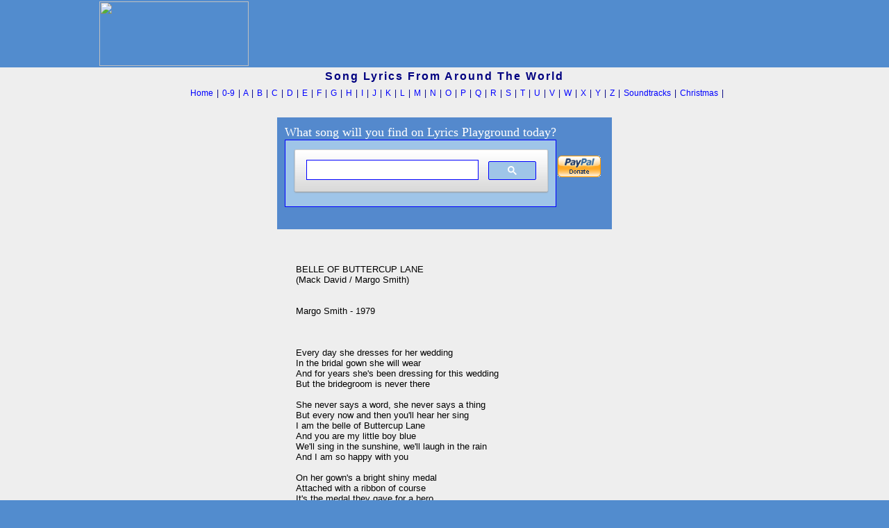

--- FILE ---
content_type: text/html; charset=UTF-8
request_url: https://lyricsplayground.com/alpha/songs/b/belleofbuttercuplane.html
body_size: 5404
content:
<html>
<head>

<title>BELLE OF BUTTERCUP LANE
(Mack David / Margo Smith) - Lyrics - International Lyrics Playground</title>
<link rel=stylesheet href="/css/songpagestyles.css" type="text/css">

</head>
<body>
<!-- analytics-->
<script>
  (function(i,s,o,g,r,a,m){i['GoogleAnalyticsObject']=r;i[r]=i[r]||function(){
  (i[r].q=i[r].q||[]).push(arguments)},i[r].l=1*new Date();a=s.createElement(o),
  m=s.getElementsByTagName(o)[0];a.async=1;a.src=g;m.parentNode.insertBefore(a,m)
  })(window,document,'script','https://www.google-analytics.com/analytics.js','ga');

  ga('create', 'UA-11313290-1', 'auto');
  ga('send', 'pageview');

</script>



<style type="text/css">
<!--
body {background-color:#528CCE;
               margin: 0px;
}
//--></style>



<TABLE bgcolor="#528CCE" WIDTH="1000" ALIGN="CENTER" border=0>
<TR VALIGN="middle" ALIGN="center">
<TD rowspan=2 bgcolor="#528CCE" align="left"><A href="https://lyricsplayground.com/index.html"><img src="https://lyricsplayground.com/images/ilpwhite.gif" width=215 height=93 border=0 alt="" /></a></TD><!--ilpwhite.gif-->

<td align="right">
<script data-ad-client="ca-pub-5512331262822469" async src="https://pagead2.googlesyndication.com/pagead/js/adsbygoogle.js"></script>

<script type="text/javascript"><!--
	e9 = new Object();
    e9.size = "728x90";
//--></script>
<script type="text/javascript" src="//tags.expo9.exponential.com/tags/InternationalLyricsPlayground/ROS/tags.js"></script>
</TD>
</TR>
</TABLE>
</td>
</table>
<!---------------------------------------------------------------------------------------->
<TABLE bgcolor="#eeeeee" ALIGN="center" WIDTH="100%" border=0 CELLPADDING=4 CELLSPACING=0>
<TR VALIGN=center ALIGN=CENTER>
<TD><p style="font-family: arial; font-size: 16px; font-weight: bold; letter-spacing:2px; color: 000080">
Song Lyrics From Around The World
</td></tr>
<TR VALIGN=center ALIGN=CENTER>
<TD><p style="font-family: arial; font-size: 12px; word-spacing:2px; color: 000080">
&nbsp;&nbsp;&nbsp;&nbsp;&nbsp;&nbsp;
<A TITLE="HOME - International Lyrics Playground" HREF="https://lyricsplayground.com/index.html" >Home</A> |
<A TITLE="Number Songs"                                      HREF="https://lyricsplayground.com/alpha/numbers.html" >0-9</A> |
<A TITLE="Lyrics that begin with the letter  'A'"            HREF="https://lyricsplayground.com/alpha/a.html" >A</A> |
<A TITLE="Lyrics that begin with the letter  'B'"            HREF="https://lyricsplayground.com/alpha/b.html" >B</A> |
<A TITLE="Lyrics that begin with the letter  'C'"            HREF="https://lyricsplayground.com/alpha/c.html" >C</A> |
<A TITLE="Lyrics that begin with the letter  'D'"            HREF="https://lyricsplayground.com/alpha/d.html" >D</A> |
<A TITLE="EEEK! This is  'E'"                                HREF="https://lyricsplayground.com/alpha/e.html" >E</A> |
<A TITLE="Lyrics that begin with the letter  'F'"            HREF="https://lyricsplayground.com/alpha/f.html" >F</A> |
<A TITLE="Lyrics that begin with the letter  'G'"            HREF="https://lyricsplayground.com/alpha/g.html" >G</A> |
<A TITLE="feels like Sesame Street doesn't it?  letter  'H'" HREF="https://lyricsplayground.com/alpha/h.html" >H</A> |
<A TITLE="Lyrics that begin with the letter  'I'"            HREF="https://lyricsplayground.com/alpha/i.html" >I</A> |
<A TITLE="Lyrics that begin with the letter  'J'"            HREF="https://lyricsplayground.com/alpha/j.html" >J</A> |
<A TITLE="Lyrics that begin with the letter  'K'"            HREF="https://lyricsplayground.com/alpha/k.html" >K</A> |
<A TITLE="Lyrics that begin with the letter  'L'"            HREF="https://lyricsplayground.com/alpha/l.html" >L</A> |
<A TITLE="Lyrics that begin with the letter  'MMMMMMMMM'"    HREF="https://lyricsplayground.com/alpha/m.html" >M</A> |
<A TITLE="Lyrics that begin with the letter  'N'"            HREF="https://lyricsplayground.com/alpha/n.html" >N</A> |
<A TITLE="Lyrics that begin with the letter  'O'"            HREF="https://lyricsplayground.com/alpha/o.html" >O</A> |
<A TITLE="Lyrics that begin with the letter  'P'"            HREF="https://lyricsplayground.com/alpha/p.html" >P</A> |
<A TITLE="Lyrics that begin with the letter  'Q'"            HREF="https://lyricsplayground.com/alpha/q.html" >Q</A> |
<A TITLE="Lyrics that begin with the letter  'R'"            HREF="https://lyricsplayground.com/alpha/r.html" >R</A> |
<A TITLE="Lyrics that begin with the letter  'S'"            HREF="https://lyricsplayground.com/alpha/s.html" >S</A> |
<A TITLE="Toonz begins with  'T'"                            HREF="https://lyricsplayground.com/alpha/t.html" >T</A> |
<A TITLE="Lyrics that begin with the letter  'U'"            HREF="https://lyricsplayground.com/alpha/u.html" >U</A> |
<A TITLE="Lyrics that begin with the letter  'V'"            HREF="https://lyricsplayground.com/alpha/v.html" >V</A> |
<A TITLE="Lyrics that begin with the letter  'W'"            HREF="https://lyricsplayground.com/alpha/w.html" >W</A> |
<A TITLE="Lyrics that begin with the letter  'X'"            HREF="https://lyricsplayground.com/alpha/x.html" >X</A> |
<A TITLE="'Y'? 'Y'not?"                                      HREF="https://lyricsplayground.com/alpha/y.html" >Y</A> |
<A TITLE="ZED - 'Z'"                                         HREF="https://lyricsplayground.com/alpha/z.html" >Z</A> |
<A TITLE="Soundtracks"                                  HREF="https://lyricsplayground.com/alpha/soundtracks.html" >Soundtracks</A> |
<A TITLE="Christmas Lyrics"                                  HREF="https://lyricsplayground.com/alpha/xmas.html" >Christmas</A> |

</p></td>

</TR>
</TABLE>

<style type="text/css">
<!--
a:link { text-decoration: none; }
a:visited { text-decoration: none; }
A:active { text-decoration: none; color: #FF0000 }
A:hover { text-decoration: none; color: #94bae4 }
//--></style>


<table width="100%" bgcolor="#eeeeee" align=center border="0" cellpadding="5" cellspacing="1">
<TR VALIGN="top" ALIGN="CENTER">

<td align="center" width=220>
<script type="text/javascript">
<meta name+"viewport"content="width=device-width,initial-scale=1">
<link rel="stylesheet" type="text/css" href="responsive.css">


 </script>


<div align="center">
<!-- Google Search Result Snippet Begins -->

<table align="center" border="0" cellpadding="0" cellspacing="0" width="695">
<tbody>
<tr align="center" valign="top">
<td align="right"><br />
<table class="ee" align="center" bgcolor="#5489CD" border="0" cellpadding="10" cellspacing="0">
<tbody>
<tr align="center" valign="top">
<td>
<table class="ff" bgcolor="5489CD" border="0" cellpadding="1" cellspacing="0">
<tbody>
<tr>
<td></font></p><font vernada,="" helvetica="" color="#ffffff" face="arial," size="4">
What song will you find on Lyrics Playground today?
<script>
  (function() {
    var cx = 'partner-pub-5512331262822469:s1k68h-qvn3';
    var gcse = document.createElement('script');
    gcse.type = 'text/javascript';
    gcse.async = true;
    gcse.src = 'https://cse.google.com/cse.js?cx=' + cx;
    var s = document.getElementsByTagName('script')[0];
    s.parentNode.insertBefore(gcse, s);
  })();
</script>
<gcse:search></gcse:search>

<br />

<!-- Google Search Result Snippet Ends -->



<div align="right">
<!-- begin paypal -->
<td>
<form action="https://www.paypal.com/cgi-bin/webscr" method="post">
<input type="hidden" name="cmd" value="_s-xclick">
<input type="image" src="https://www.paypal.com/en_US/i/btn/x-click-but04.gif" border="0" name="submit" alt="Make payments with PayPal - it's fast, free and secure!">
<img alt="" border="0" src="https://www.paypal.com/en_US/i/scr/pixel.gif" width="1" height="1">
<input type="hidden" name="encrypted" value="-----BEGIN [base64]/7EPmakNRImAgchIb79fIaABNx0JoThAbJ+IOhQC8xc1H/g2IXhlxAS9vEVJuSMb3qDQ0nMa5cK0edcONIegQqJyWVVaajWbBjTHiXoWbH+FWdW11iz6XCsshE9NtOXN69jgNV0Pygn+2AyUm6mryUh4JM+cXaqHJIrnTnuYRjW6CCJBcyj1ft9JjExIZH2+zpZX9C5O26y0YevWLTO5SLBpPdr4tm184/[base64]/Za+GJ/[base64]/9j/iKG4Thia/[base64]/eV7pDGjRT3ZxAZnMRHmaVcYpAejDJrSX8ekO6Orfimo82Hpoj2/bI38Qz1LoH5fShuGlvAsxZ4D116cRPQTvi84zBve0AMHpd2uRoMdwDb+6P9zVxGRUwsexxwmEX/XLYkN6rhe0mSY+l423mR8tpWVKrdM=-----END PKCS7-----
">
</form>

</td>
<!-- end paypal -->





</tr>
</table>
</td>


</tr>



</table>



<table width="100%" align=center border="0" cellpadding="1" cellspacing="1">
<TR VALIGN=middle ALIGN=CENTER>
<!--td bgcolor="#94BAE4"--><td bgcolor="#eeeeee">



<!-- startprint -->




<table width="100%" align="center" border="0">
<tr valign="top" align="center">
<td align=left><script async src="//pagead2.googlesyndication.com/pagead/js/adsbygoogle.js"></script>
<!-- 160x600, created 10/22/08 -->
<ins class="adsbygoogle"
     style="display:inline-block;width:160px;height:600px"
     data-ad-client="ca-pub-5512331262822469"
     data-ad-slot="8088314764"></ins>
<script>
(adsbygoogle = window.adsbygoogle || []).push({});
</script></td>
<td align=left>
<h1><pre><div id=lyr>
<font face=arial>
<!-----------------spacer------------------->
BELLE OF BUTTERCUP LANE
(Mack David / Margo Smith)


Margo Smith - 1979



Every day she dresses for her wedding 
In the bridal gown she will wear
And for years she's been dressing for this wedding
But the bridegroom is never there

She never says a word, she never says a thing
But every now and then you'll hear her sing
I am the belle of Buttercup Lane 
And you are my little boy blue
We'll sing in the sunshine, we'll laugh in the rain
And I am so happy with you

On her gown's a bright shiny medal
Attached with a ribbon of course
It's the medal they gave for a hero
It's called the Distinguished Service Cross

It happened far away, it's been so very long
And now she's old and grey as she sings her song
Oh, I am the belle of Buttercup Lane 
And you are my little boy blue
We sing in the sunshine we laugh in the rain
And I am so happy with you



(Transcribed by Mel Priddle - July 2017)

<!-----------------spacer------------------->
</div></pre></h1>
</td>
<td align=right>


<!-- stopprint -->
&nbsp;&nbsp;&nbsp;&nbsp;
<table align="right" border=0><tr valign="middle" align="right"><td>

<script type="text/javascript"><!--
   e9 = new Object();
   e9.size = "336x280,300x250,300x600";
   e9.noAd = 1;
//--></script>
<br>
<!-- Conversant Media 300x250 Medium Rectangle CODE for International Lyrics Playground -->
<script type="text/javascript">var vclk_options = {sid:67438,media_id:6,media_type:8,version:"1.4",secure:"on"};</script><script class="vclk_pub_code" type="text/javascript" src="https://secure.cdn.fastclick.net/js/adcodes/pubcode.min.js?sid=67438&media_id=6&media_type=8&version=1.4&exc=1"></script><noscript><a href="https://secure.fastclick.net/w/click.here?sid=67438&m=6&c=1" target="_blank"><img src="https://secure.fastclick.net/w/get.media?sid=67438&m=6&tp=8&d=s&c=1&vcm_acv=1.4" width="300" height="250" border="1"></a></noscript>
<!-- Conversant Media 300x250 Medium Rectangle CODE for International Lyrics Playground -->
<br>
<script type="text/javascript"><!--
	e9 = new Object();
    e9.size = "300x250";
//--></script>
<script type="text/javascript" src="//tags.expo9.exponential.com/tags/InternationalLyricsPlayground/ROS/tags.js"></script>
<br>
<script async src="//pagead2.googlesyndication.com/pagead/js/adsbygoogle.js"></script>
<!-- new 300 250 -->
<ins class="adsbygoogle"
     style="display:inline-block;width:300px;height:250px"
     data-ad-client="ca-pub-5512331262822469"
     data-ad-slot="8643893190"></ins>
<script>
(adsbygoogle = window.adsbygoogle || []).push({});
</script>
<!-- responsive -->
<ins class="adsbygoogle"
     style="display:block"
     data-ad-client="ca-pub-5512331262822469"
     data-ad-slot="3977076175"
     data-ad-format="auto"></ins>
<script>
(adsbygoogle = window.adsbygoogle || []).push({});
</script>



</td></tr></table>

<!-- closes frame border table -->

</td>
</tr>
</table>

<div align="center">
<!-- Add font awesome icons -->
<a href="#" class="fa fa-facebook"></a>
  <a href="https://www.facebook.com/InternationalLyricsPlayground/" class="nav_menu-link nav_menu-link--facebook" target="_blank">
    <svg src="facebook.svg" class="inline_icon"></svg>
      <span class="nav_menu-link-social_text"> Join us on Facebook</span>
  </a>
  <br>
<script async src="//pagead2.googlesyndication.com/pagead/js/adsbygoogle.js"></script>
<!-- bottom songpage -->
<ins class="adsbygoogle"
     style="display:inline-block;width:728px;height:90px"
     data-ad-client="ca-pub-5512331262822469"
     data-ad-slot="8456700405"></ins>
<script>
(adsbygoogle = window.adsbygoogle || []).push({});
</script>

<br />

<script async src="//pagead2.googlesyndication.com/pagead/js/adsbygoogle.js"></script>
<!-- bottom banner -->


&nbsp;&nbsp;&nbsp;&nbsp;&nbsp;

<a href="https://lyricsplayground.com/notice.html"><font face="Arial" size="1">Privacy Policy</font></a>
<!-- TB POP CODE WAS HERE -->
















</td>
</tr>
<tr valign=top align=center>
<td colspan=2><hr></td>
</tr>
</table>
</body>
</html>


--- FILE ---
content_type: text/html; charset=utf-8
request_url: https://www.google.com/recaptcha/api2/aframe
body_size: 115
content:
<!DOCTYPE HTML><html><head><meta http-equiv="content-type" content="text/html; charset=UTF-8"></head><body><script nonce="Af6-APFCO9PjOlFrARYt5w">/** Anti-fraud and anti-abuse applications only. See google.com/recaptcha */ try{var clients={'sodar':'https://pagead2.googlesyndication.com/pagead/sodar?'};window.addEventListener("message",function(a){try{if(a.source===window.parent){var b=JSON.parse(a.data);var c=clients[b['id']];if(c){var d=document.createElement('img');d.src=c+b['params']+'&rc='+(localStorage.getItem("rc::a")?sessionStorage.getItem("rc::b"):"");window.document.body.appendChild(d);sessionStorage.setItem("rc::e",parseInt(sessionStorage.getItem("rc::e")||0)+1);localStorage.setItem("rc::h",'1769346819536');}}}catch(b){}});window.parent.postMessage("_grecaptcha_ready", "*");}catch(b){}</script></body></html>